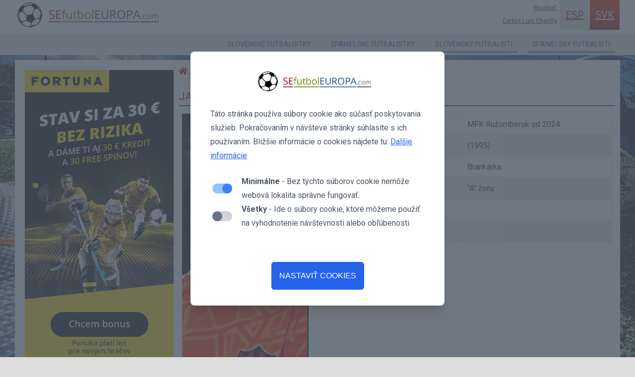

--- FILE ---
content_type: text/html; charset=UTF-8
request_url: https://www.sefutboleuropa.com/svk/futbalovy-hrac/629-janka-cervikova
body_size: 3697
content:
<!DOCTYPE html>
<html lang="sk">
<head>
<!-- Global site tag (gtag.js) - Google Analytics -->

	<meta charset="utf-8">
	<title>janka cervikova MFK Ružomberok Spartak Trnava MŠK Žilina Union Nové Zámky Kraľovany</title>
		<meta name="description" content="V sezóne 2024-2025 prichádza do klubu MFK Ružomberok. Hrála za klub FC Spartak Trnava. Pochádza z tímov MŠK Žilina (do leta 2022), FC Union Nové Zámky a ŠKF VIX Žilina. Začínala v klube TJ Lokomotíva SEZ Kraľovany.">

	<!-- Google / Search Engine Tags -->
	<meta itemprop="name" content="janka cervikova MFK Ružomberok Spartak Trnava MŠK Žilina Union Nové Zámky Kraľovany">
	<meta itemprop="description" content="V sezóne 2024-2025 prichádza do klubu MFK Ružomberok. Hrála za klub FC Spartak Trnava. Pochádza z tímov MŠK Žilina (do leta 2022), FC Union Nové Zámky a ŠKF VIX Žilina. Začínala v klube TJ Lokomotíva SEZ Kraľovany.">

	<!-- Twitter Meta Tags -->
	<meta name="twitter:card" content="summary_large_image">
	<meta name="twitter:title" content="janka cervikova MFK Ružomberok Spartak Trnava MŠK Žilina Union Nové Zámky Kraľovany">
	<meta name="twitter:description" content="V sezóne 2024-2025 prichádza do klubu MFK Ružomberok. Hrála za klub FC Spartak Trnava. Pochádza z tímov MŠK Žilina (do leta 2022), FC Union Nové Zámky a ŠKF VIX Žilina. Začínala v klube TJ Lokomotíva SEZ Kraľovany.">

	<meta property="og:description" content="V sezóne 2024-2025 prichádza do klubu MFK Ružomberok. Hrála za klub FC Spartak Trnava. Pochádza z tímov MŠK Žilina (do leta 2022), FC Union Nové Zámky a ŠKF VIX Žilina. Začínala v klube TJ Lokomotíva SEZ Kraľovany.">
	<meta property="og:url" content="https://www.sefutboleuropa.com/svk/futbalovy-hrac/629-janka-cervikova">
	<meta property="og:type" content="website">
    <meta property="og:site_name" content="SEFUTBOLEUROPA.COM">
				<link rel="icon" type="image/png" href="https://www.sefutboleuropa.com/pictures/sefutbolauropa_logo.png">
		<link rel="alternate" hreflang="es href="https://www.sefutboleuropa.com/esp/jugador-de-futbol/629-janka-cervikova" />	<link rel="alternate" hreflang="sk" href="https://www.sefutboleuropa.com/svk/futbalovy-hrac/629-janka-cervikova" />
	<meta name="author" content="SEFUTBOLEUROPA.COM">
	<meta name="viewport" content="width=device-width, initial-scale=1.0">
	<link href="https://fonts.googleapis.com/css?family=Roboto:300,400,700" rel="stylesheet">
	<link rel="stylesheet" href="https://use.fontawesome.com/releases/v5.7.2/css/all.css" integrity="sha384-fnmOCqbTlWIlj8LyTjo7mOUStjsKC4pOpQbqyi7RrhN7udi9RwhKkMHpvLbHG9Sr" crossorigin="anonymous">
	<link rel="stylesheet" href="https://www.sefutboleuropa.com/styles/styles_nove.css?v=1.293">
	<script src="https://cdn.jsdelivr.net/gh/gyanprabhat7/LazyLoad.JS/lazyImage.js"></script>

			<link href="https://www.sefutboleuropa.com/js/svk/chunk-vendors.js?v=1" rel="preload" as="script">
		<link href="https://www.sefutboleuropa.com/js/svk/app.js?v=1" rel="preload" as="script">
		
<script async src="https://www.googletagmanager.com/gtag/js?id=UA-153103926-1"></script>
<script>
  window.dataLayer = window.dataLayer || [];
  function gtag(){dataLayer.push(arguments);}
  gtag('js', new Date());

  gtag('config', 'UA-153103926-1');
</script>
<script data-ad-client="ca-pub-6449356654555850" async src="https://pagead2.googlesyndication.com/pagead/js/adsbygoogle.js"></script>
</head>
<body class="relative">
<header>
	<div class="hline1">
		<div class="page_width">
			<div class="cf">
				<a href="https://www.sefutboleuropa.com" title="janka cervikova MFK Ružomberok Spartak Trnava MŠK Žilina Union Nové Zámky Kraľovany" class="fl top_logo"><img src="https://www.sefutboleuropa.com/pictures/sefutbolauropa_logo.png" alt="janka cervikova MFK Ružomberok Spartak Trnava MŠK Žilina Union Nové Zámky Kraľovany"></a>
									<a href="https://www.sefutboleuropa.com/svk/futbalovy-hrac" class="fr lang active" title="Slovensky">SVK</a>
					<a href="https://www.sefutboleuropa.com/esp/jugador-de-futbol/629-janka-cervikova" class="fr lang" title="Español">ESP</a>
					<a href="https://www.sefutboleuropa.com/svk/reklamny-priestor" class="b fr text_right director f13" style="margin-right: 5px;margin-top: 3px;width:120px;" title="Riaditeľ:<br>Carlos Luis Chevilly">Riaditeľ:<br>Carlos Luis Chevilly</a>
									
				<div class="fr mobile_menu" id="mobile_menu">
					<div class="bar1"></div>
					<div class="bar2"></div>
					<div class="bar3"></div>
				</div>
			</div>
		</div>
	</div>
	<div class="hline2">
	<div class="page_width">
		<nav>
			<ul class="hnav2">
				<li><a href="https://www.sefutboleuropa.com/svk/zoznam-slovenskych-futbalistiek" title="Slovenský ženský futbal">SLOVENSKÉ FUTBALISTKY</a></li>
				<li><a href="https://www.sefutboleuropa.com/svk/zoznam-spanielskych-futbalistiek" title="Španielsky ženský futbal">ŠPANIELSKE FUTBALISTKY</a></li>
				<li><a href="https://www.sefutboleuropa.com/svk/zoznam-slovenskych-futbalistov" title="Slovenský futbalisti">SLOVENSKÝ FUTBALISTI</a></li>
				<li><a href="https://www.sefutboleuropa.com/svk/zoznam-spanielskych-futbalistov" title="Španielsky futbalisti">ŠPANIELSKY FUTBALISTI</a></li>
			</ul>
		</nav>
	</div>
	</div>
</header>
<div id="app"></div>
<nav id="mobile_menu_data" class="back_gray">
	<ul class="menu_m1">
		<li class="cf">
							<a href="https://www.sefutboleuropa.com/svk/futbalovy-hrac" class="fr r lang_mobile active" title="Slovensky">SVK</a>
				<a href="https://www.sefutboleuropa.com/esp/jugador-de-futbol/629-janka-cervikova" class="fr r lang_mobile" title="Español">ESP</a>
						</li>
		<!-- <li><a href="https://www.sefutboleuropa.com" class="b" title="Úvodná stránka">ÚVODNÁ STRÁNKA</a></li> -->
		<li><a href="https://www.sefutboleuropa.com/svk/zoznam-slovenskych-futbalistiek" class="b" title="Slovenský ženský futbal">Slovenský ženský futbal</a></li>
		<li><a href="https://www.sefutboleuropa.com/svk/zoznam-spanielskych-futbalistiek" class="b" title="Španielsky ženský futbal">Španielsky ženský futbal</a></li>
		<li><a href="https://www.sefutboleuropa.com/svk/zoznam-slovenskych-futbalistov" class="b" title="Slovenský futbalisti">Slovenský futbalisti</a></li>
		<li><a href="https://www.sefutboleuropa.com/svk/zoznam-spanielskych-futbalistov" class="b" title="Španielsky futbalisti">Španielsky futbalisti</a></li>
						<li><a href="https://www.sefutboleuropa.com/svk/reklamny-priestor" title="Riaditeľ:<br>Carlos Luis Chevilly">Riaditeľ:<br>Carlos Luis Chevilly</a></li>
				
	</ul>
</nav>
<div class="back_w disp_flex p10 page_width udaje_stranky">
    <div class="reklama">
     
        <div class="sticky">
        <a href="https://online.ifortuna.sk/page?key=ej0xNDk3MTA1NiZsPTE0OTI4MTY3JnA9NDA5Mzg%3D">
        <img src="https://online.ifortuna.sk/loadDisplay?key=ej0xNDk3MTA1NiZsPTE0OTI4MTY3JnA9NDA5Mzg%3D" width="300" height="600"/>
        </a>
        </div>
        </div>
    <div class="content">
        <div class="breadcrumb">
        <a href="https://www.sefutboleuropa.com" title="Úvodná stránka" class="r"><i class="fas fa-home"></i></a> / 
                            <a href="https://www.sefutboleuropa.com/svk/zoznam-slovenskych-futbalistiek" title="SLOVENSKÉ FUTBALISTKY" class="r">SLOVENSKÉ FUTBALISTKY</a> / 
                    <strong>JANKA   ČERVÍKOVÁ</strong>        </div>
       <h1 class="r f22 lh35 mt20 border2">JANKA   ČERVÍKOVÁ 
                - <span class="bb">MFK Ružomberok od 2024</span>
       </h1>

                            <div class="info_hrac_foto">
                        <div class="foto_hrac">
                        <img src="https://www.sefutboleuropa.com/pictures/futbol/629-janka-cervikova_658efff38d8f5.png" alt="JANKA   ČERVÍKOVÁ">
                        </div>
                        <table class="info_hrac">
                        <tr>
                            <td>Klub:</td>
                            <td>MFK Ružomberok od 2024</td>
                        </tr>
                        <tr>
                            <td>Vek:</td>
                            <td>(1995)</td>
                        </tr>
                        
                        <tr>
                            <td>Pozícía:</td>
                            <td>Brankárka</td>
                        </tr>
                        <tr>
                            <td>Aktuálna kategória:</td>
                            <td>"A" ženy</td>
                        </tr>
                        <tr>
                            <td>Počet zápasov v aktuálnej kategórii:</td>
                            <td></td>
                        </tr>
                        <tr>
                            <td>Počet gólov v kategórii:</td>
                            <td></td>
                        </tr>
                    </table>
                    </div>


                        

        

        <div class="clanok p10_0 text_justify"> V sezóne 2025-2026 súťaží s klubom MFK Ružomberok.<br />
<br />
 Je náhradníčkou v májovom okne FIFA (Liga národov) 2025.<br />
 Bola povolaná ako náhradníčka na apríl 2025 FIFA Window (ženská liga národov).<br />
 Tréner Peter Kopúň nominoval jej (12.2.2025) medzi rezervu náhradných futbalistiek v Lige národov (ligy C).  <br />
 Nominovaná ako štvrtá brankárka v novembrovom/decembrovom okne FIFA 2024.<br />
<br />
 V sezóne 2024-2025 prichádza do klubu MFK Ružomberok.<br />
<br />
 V sezóne 2023-2024 súťažíla so Spartakom Trnava (kapitánka).<br />
<br />
 Na etapu vo februári 2023 bola povolaná medzi náhradníkov futbalistky v reprezentácie (ženy A).<br />
 Reprezentačný tréner Ženy A Peter Kopúň oznámil nomináciu na kontrolný zraz, od pondelok 1. augusta 2022 v areáli X-Bionic Sphere v Šamoríne.<br />
 <br />
 Pochádza z tímov MŠK Žilina (do leta 2022), FC Union Nové Zámky a ŠKF VIX Žilina.<br />
 Začínala v klube TJ Lokomotíva SEZ Kraľovany.<br><br>
        <p style="text-align:right;font-size:14px;">Posledná aktualizácia: <span class="r">17 AUG 2025</p>
        </div>


        


    </div>
</div><div class="back_w p10 page_width">
<a href="https://online.ifortuna.sk/page?key=ej0xNDk3MDcyMiZsPTE0OTI4MTY3JnA9NDA5Mzg%3D">
 <img src="https://online.ifortuna.sk/loadDisplay?key=ej0xNDk3MDcyMiZsPTE0OTI4MTY3JnA9NDA5Mzg%3D" style="width:100%;height:auto;"/>
</a>
</div>


<footer class="back_w p10 page_width" style="margin-top:10px;">
			<div class="clanok p10_0 text_justify">Najtalentovanejší hráči postupujú do elitných divízií. Ich postup poskytuje pohľad na tituly a športové úspechy v kategóriách okolo 19 a 21 rokov. Očakáva sa od nich výkon na najvyššej úrovni. Aj v ženskom futbale nastal dôležitý posun. Očakávajú sa nové talenty, ktoré zvýšia sledovanosť a popularitu. Tieto futbalistky sa dostávajú na medzinárodnú úroveň.</div>
	

			<div class="clanok p10_0 text_center">Texty použité na tejto stránke podliehajú autorským právam. Je zakázané ich kopírovanie alebo rozmnožovanie bez súhlasu autora. <br>Kontakt na autora je možný cez mail: <a href="mailto:carlosblave@gmail.com" title="carlosblave@gmail.com" class="r">carlosblave@gmail.com</a><br>
		© Copyright 2026		</div>

		
		
</footer>

  <script>
document.getElementById('mobile_menu').addEventListener('click', function () {
	if (this.classList.contains('change')) {
		this.classList.remove('change');
		let menu = document.getElementById('mobile_menu_data');
		if(menu.classList.contains('show')){
			menu.classList.remove('show');
		}else{
			menu.classList.add('show');
		}
	} else {
		this.classList.add('change');
		let menu = document.getElementById('mobile_menu_data');
		if(menu.classList.contains('show')){
			menu.classList.remove('show');
		}else{
			menu.classList.add('show');
		}
	}
});

(function() {
 var elements = document.querySelectorAll('img[data-src]');
 var index = 0;
 var lazyLoad = function() { 
 if(index >= elements.length) return;
 var item = elements[index]; 
 if((this.scrollY + this.innerHeight) > item.offsetTop) { 
 var src = item.getAttribute("data-src");
 item.src = src;
 item.addEventListener('load', function() {
 item.removeAttribute('data-src');     
 });     
 index++;
 lazyLoad();
 }
 };
 var init = function() {
 window.addEventListener('scroll', lazyLoad);
 lazyLoad();
 };
 return init();
})();

</script>
	<script src="https://www.sefutboleuropa.com/js/svk/chunk-vendors.js?v=1.1"></script>
	<script src="https://www.sefutboleuropa.com/js/svk/app.js?v=1.1"></script>
	<script>
    const lazyVideo = new LazyLoadVideo('.lazy-load-video');
    lazyVideo.init();
</script>
</body>
</html>



--- FILE ---
content_type: text/html; charset=utf-8
request_url: https://www.google.com/recaptcha/api2/aframe
body_size: 266
content:
<!DOCTYPE HTML><html><head><meta http-equiv="content-type" content="text/html; charset=UTF-8"></head><body><script nonce="nX1f-1FwmezHn6PgzHt2Ig">/** Anti-fraud and anti-abuse applications only. See google.com/recaptcha */ try{var clients={'sodar':'https://pagead2.googlesyndication.com/pagead/sodar?'};window.addEventListener("message",function(a){try{if(a.source===window.parent){var b=JSON.parse(a.data);var c=clients[b['id']];if(c){var d=document.createElement('img');d.src=c+b['params']+'&rc='+(localStorage.getItem("rc::a")?sessionStorage.getItem("rc::b"):"");window.document.body.appendChild(d);sessionStorage.setItem("rc::e",parseInt(sessionStorage.getItem("rc::e")||0)+1);localStorage.setItem("rc::h",'1769957837328');}}}catch(b){}});window.parent.postMessage("_grecaptcha_ready", "*");}catch(b){}</script></body></html>